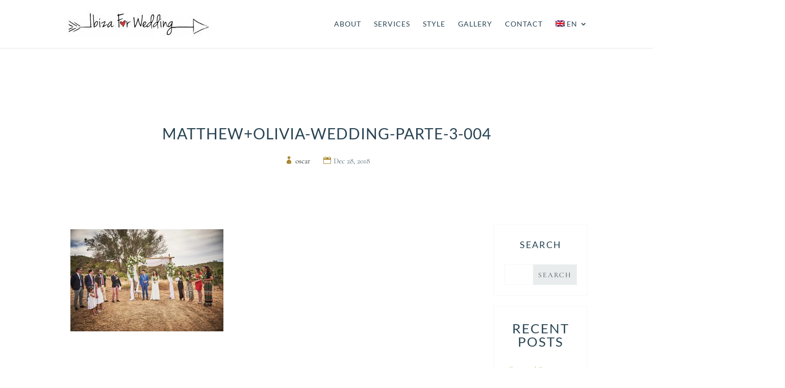

--- FILE ---
content_type: text/css
request_url: https://www.ibizaforwedding.com/wp-content/themes/Halle_theme/style.css?ver=4.27.4
body_size: 38060
content:
/*
 Theme Name: Halle
 Theme URI:  http://demosdivi.lovelyconfetti.com/halle
 Description: Beautiful Multipurpose Theme Template for Divi
 Author:     Lovely Confetti
 Author URI: https://lovelyconfetti.com
 Template:   Divi
 Version:    1.4
 License:    GNU General Public License v2 or later
 License URI:http://www.gnu.org/licenses/gpl-2.0.html
*/




@font-face {
  font-family: 'cottage';
  src: url('fonts/cottage.eot');
  src: local('☺'), url('fonts/cottage.woff') format('woff'), 
  url('fonts/cottage.ttf') format('truetype'), 
  url('fonts/cottage.svg') format('svg');
  font-weight: normal;
  font-style: normal;
}

@font-face {
    font-family: 'Wamelo';
    src: url('fonts/wamelo.woff2') format('woff2'),
         url('fonts/wamelo.woff') format('woff'),
         url('fonts/wamelo.ttf') format('truetype'), 
         url('fonts/wamelo.svg') format('svg');
    font-weight: normal;
    font-style: normal;
}


/*
Smarth Login
----------------------------------------*/

.smartPWLogin {
  margin-bottom: 15px;
  overflow: hidden;
  padding: 0;
  display:block;
  margin:0 auto;
  text-align: center;
}

.smartPWLogin input {
  border: 1px solid #bbb !important;
  color: #4e4e4e !important;
  background-color: #fff !important;
  padding: 12px;
  font-size: 14px;
  margin-right: 1%;
  width: 20%;
}

.smartPWLogin input[type=submit] {
  -webkit-appearance: none;
  padding: 12px !important;
  background: #e6b83c !important;
  border-color: #e6b83c !important;
  color: #fff !important;
  cursor: pointer;
}

.smartPWLogin input:hover[type=submit] {
  background: #fff !important;
  color: #454a54 !important;
  border-color: #e6b83c !important;
}


/* 404 page no sidebar
-----------------------------------------------------*/
.no-sidebar #sidebar{
    display:none;
}

.search-no-results #main-content .container, 
.search-no-results #content-area, 
.search-no-results #left-area {
    padding: 0 !important;
    margin: 0 ;
    width: 100% !important;
    max-width: none;
}

.search-no-results #sidebar {
    display: none;
}

.search-no-results .et_pb_post:last-child {
    margin-bottom: 0;
}


/* Portfolio gradient
-----------------------------------------------------*/

.et_pb_section .et_portfolio_image img {
    /*transform: translate(0, 100%);*/
    transition: all .6s ease;
}

.portfolio_date,
.portfolio_auther {
    display: none;
}

.lovely_portfolio_gradient  .et_pb_column .et_pb_button_module_wrapper {
    margin-bottom: 0 !important;
}

.lovely_portfolio_gradient  .et_pb_column .myexcerpt {
    color: #989bac;
    font-size: 16px;
}

.lovely_portfolio_gradient  .et_pb_column_1_2 {
    width: 37% !important;
    margin-right: 0.5% !important;
}

.lovely_portfolio_gradient  .et_pb_column_1_4:last-of-type {
    margin-right: 0 !important;
}

.lovely_portfolio_gradient  .et_pb_column_1_4 {
    width: 31% !important;
    margin-right: 0.6% !important;
}

.lovely_portfolio_gradient  .et_pb_portfolio_items .type-project:nth-child(3n+3) {
    margin-right: 0 !important;
}

.lovely_portfolio_gradient  .et_pb_portfolio_items .type-project {
    float: left;
    margin-bottom: 2%;
    /*overflow: hidden;*/
    width: 31.666%;
}

.lovely_portfolio_gradient  .et_pb_portfolio_items {
    /*-webkit-column-gap: 5.6vw;*/
    /*column-gap: 5.6vw;*/
    /*-moz-column-fill: initial;*/
    /*column-fill: initial;*/
    /*-moz-column-count: 3;*/
    /*-webkit-column-count: 3;*/
    /*column-count: 3;*/
    min-height: 40vw;
}

.lovely_portfolio_gradient  .et_pb_portfolio_items .type-project .et_portfolio_image {
    overflow: hidden;
    position: relative;
    display: block;
    transition: 0.3s;
}

.lovely_portfolio_gradient  .et_pb_portfolio_filters {
    margin-bottom: 88px !important;
}

.lovely_portfolio_gradient  .et_pb_portfolio_filters li:last-child {
  margin-right:0;
}

.lovely_portfolio_gradient  .et_pb_portfolio_filters li {
    margin-right: 10px;
}

.lovely_portfolio_gradient  .et_pb_portfolio_filters li a {
  border:1px solid #f7f6f5;
  border-style:solid;
  text-transform:uppercase;
  padding:15px 20px;
  border-radius:0!important;
  transition:all .3s ease-in-out;
  background:#fff;
  position:relative;
}

.lovely_portfolio_gradient  .et_pb_portfolio_filters li a:hover {
  background:#fff;
}

.lovely_portfolio_gradient  .et_pb_portfolio_filters li a.active {
  background:#fff;
}

.lovely_portfolio_gradient  .gutter_width {
    width: 2%;
}

.lovely_portfolio_gradient  .et_pb_portfolio_items .type-project .et_portfolio_image .image_hover {
    content: "";
    display: none;
    background: #f7f6f5;
    position: absolute;
    top: 0;
    left: 0;
    width: 100%;
    height: 100%;
    opacity: 0.8;
    transition: 0s;
}

/* Hide Filterable portfolio items header - show on hover */
.lovely_portfolio_gradient  .et_pb_portfolio_item .et_pb_module_header{
  position:absolute;
  font-weight:400;
  top:20%;
  height:20px;
  width:100%;
  padding:0 10px;
  text-align: center;
  z-index:-1;
  transition:all .5s ease-in-out;
  
}

.lovely_portfolio_gradient  .et_pb_portfolio_item:hover h2 {
  top:50%;
  z-index:3;
  margin-top:-1em;
}

@media only screen and (max-width: 800px) {

#page-container .lovely_portfolio_gradient .et_pb_button {
    margin-bottom: 30px !important;
    position: relative;
    margin: 0 auto;
    display: block;
    width: 50%;
    text-align: center;
}

.lovely_portfolio_gradient  .et_pb_portfolio_items .type-project {
    width: 48%;
}
}

@media only screen and (max-width: 600px) {

.lovely_portfolio_gradient  .et_pb_portfolio_items .type-project {
    width: 100%;
}

.et_pb_column .et_pb_filterable_portfolio .et_pb_portfolio_filters li {
    width: 100%;
}

.lovely_portfolio_gradient .et_pb_portfolio_filters li a {
    padding: 15px 15px;
}

#page-container .lovely_portfolio_gradient .et_pb_button {
    width: 100%;

}
}

/* Portfolio Filters */

.et_pb_portfolio_filters ul.clearfix {
  max-width: 1260px;
  margin: auto !important;
}

@media only screen and ( min-width: 981px ) {

.et_pb_portfolio_filters ul {
  text-align: center;
}

.et_pb_portfolio_filters ul li {
  display: inline-block;
  float: none !important;
}
}

.et_pb_filterable_portfolio.et_pb_filterable_portfolio .et_pb_portfolio_filters li a {
  border: none;
  background-color: #fff;
  border: 1px solid #e2e2e2;
  border-radius: 0;
}

.et_pb_filterable_portfolio.et_pb_filterable_portfolio .et_pb_portfolio_filters li a:hover {
  color: #c58a68 !important;
  transition: 0.5s;
}

.et_pb_filterable_portfolio.et_pb_filterable_portfolio .et_pb_portfolio_filters li a.active {
  transition: 0.5s;
}



/* WooCommerce
-----------------------------------------------------*/

.orderby, 
.woocommerce div.product form.cart .variations td select {
    padding: 4px 8px;
    border: none;
    -webkit-border-radius: 0;
    -moz-border-radius: 0;
    border-radius: 0;
    color: #666!important;
    background-color: #fff;
    font-family: "Open Sans",Arial,sans-serif;
    font-size: 12px;
    font-weight: 500;
    border: 1px solid #454a54;
}

body .et_pb_button:hover, 
.woocommerce a.button.alt:hover, 
.woocommerce-page a.button.alt:hover, 
.woocommerce button.button.alt:hover, 
.woocommerce-page button.button.alt:hover, 
.woocommerce input.button.alt:hover, 
.woocommerce-page input.button.alt:hover, 
.woocommerce #respond input#submit.alt:hover,
.woocommerce-page #respond input#submit.alt:hover, 
.woocommerce #content input.button.alt:hover, 
.woocommerce-page #content input.button.alt:hover, 
.woocommerce a.button:hover, 
.woocommerce-page a.button:hover, 
.woocommerce button.button:hover, 
.woocommerce-page button.button:hover, 
.woocommerce input.button:hover, 
.woocommerce-page input.button:hover, 
.woocommerce #respond input#submit:hover, 
.woocommerce-page #respond input#submit:hover, 
.woocommerce #content input.button:hover, 
.woocommerce-page #content input.button:hover {
  color: #fff;
}

.woocommerce a.button.alt, 
.woocommerce-page a.button.alt, 
.woocommerce button.button.alt, 
.woocommerce-page button.button.alt, 
.woocommerce input.button.alt,
.woocommerce-page input.button.alt, 
.woocommerce #respond input#submit.alt, 
.woocommerce-page #respond input#submit.alt, 
.woocommerce #content input.button.alt, 
.woocommerce-page #content input.button.alt, 
.woocommerce a.button, 
.woocommerce-page a.button, 
.woocommerce button.button, 
.woocommerce-page button.button, 
.woocommerce input.button, 
.woocommerce-page input.button, 
.woocommerce #respond input#submit, 
.woocommerce-page #respond input#submit, 
.woocommerce #content input.button, 
.woocommerce-page #content input.button,
.woocommerce a.button {
  color: #fff;
}

body.woocommerce #content-area div.product .woocommerce-tabs ul.tabs, 
body.woocommerce div.product .woocommerce-tabs ul.tabs {
  background: #f7f6f5;
}

.woocommerce div.product .woocommerce-tabs ul.tabs::before {
    border-bottom: 1px solid #f7f6f5;
}

body.woocommerce .woocommerce-tabs {
    margin: 30px 0 45px;
    border: 1px solid #f7f6f5;
}

body.woocommerce #content-area div.product .woocommerce-tabs ul.tabs li, 
body.woocommerce #content-area div.product .woocommerce-tabs ul.tabs li.active,
body.woocommerce div.product .woocommerce-tabs ul.tabs li, 
body.woocommerce div.product .woocommerce-tabs ul.tabs li.active {
    border-right: 1px solid #f7f6f5;
    background: #f7f6f5;

}

.entry-summary .entry-title,
.woocommerce div.product .product_title,
.woocommerce div.product p.price, 
.woocommerce-page div.product p.price  {
    margin-bottom: 2% !important;
}

.woocommerce .cart-collaterals, 
.woocommerce-page .cart-collaterals,
#add_payment_method #payment,
.woocommerce-cart #payment, 
.woocommerce-checkout #payment {
    width: 100%;
    margin-bottom: 10% !important;
}

.woocommerce ul.products li.product .price, 
.woocommerce ul.products li.product .price del, 
.woocommerce-page ul.products li.product .price, 
.woocommerce-page ul.products li.product .price del,
.woocommerce ul.products li.product .woocommerce-loop-category__title, 
.woocommerce ul.products li.product .woocommerce-loop-product__title, 
.woocommerce ul.products li.product h3 {
    color: #666!important;
    font-size: 14px;
    text-align: center;
}

.woocommerce .products .star-rating, 
.woocommerce-page .products .star-rating {
    margin: 0 auto 2%!important;
}

.woocommerce .widget_shopping_cart .total, 
.woocommerce.widget_shopping_cart .total {
    border-top: 1px solid #ebe9eb;
    padding: 4px 0 0;
    text-align: center;
}

.woocommerce .woocommerce-breadcrumb {
    display:none;
}

.woocommerce div.product {
    margin-bottom: 0;
    position: relative;
    margin-top:5%;
}

.woocommerce span.onsale, 
.woocommerce-page span.onsale {
    position: absolute;
    z-index: 2;
    top: 10px!important;
    left: 10px!important;
    min-width: 0!important;
    min-height: 0!important;
    margin: 0!important;
    padding: 6px 18px!important;
    -webkit-border-radius: 0px!important;
    -moz-border-radius: 0px!important;
    border-radius: 0px!important;
    color: #454a54;
    background: #e8eced !important;
    -webkit-box-shadow: none!important;
    -moz-box-shadow: none!important;
    box-shadow: none!important;
    text-shadow: none!important;
    font-weight: 300!important;
    line-height: inherit!important;
}

.entry-summary p.price span {
    font-size: 20px!important;
}

.woocommerce-product-gallery__wrapper {
    margin: 0;
    max-height: 600px;
    overflow: hidden;
}

.woocommerce ul.products li.product {
  overflow: hidden;
}

.product .related h2 {
    padding-bottom: 16px;
    font-size: 20px!important;
}

.woocommerce #respond input#submit.alt.disabled, 
.woocommerce #respond input#submit.alt.disabled:hover, 
.woocommerce #respond input#submit.alt:disabled, 
.woocommerce #respond input#submit.alt:disabled:hover, 
.woocommerce #respond input#submit.alt:disabled[disabled], 
.woocommerce #respond input#submit.alt:disabled[disabled]:hover, 
.woocommerce a.button.alt.disabled, 
.woocommerce a.button.alt.disabled:hover, 
.woocommerce a.button.alt:disabled, 
.woocommerce a.button.alt:disabled:hover, 
.woocommerce a.button.alt:disabled[disabled], 
.woocommerce a.button.alt:disabled[disabled]:hover, 
.woocommerce button.button.alt.disabled, 
.woocommerce button.button.alt.disabled:hover, 
.woocommerce button.button.alt:disabled, 
.woocommerce button.button.alt:disabled:hover, 
.woocommerce button.button.alt:disabled[disabled], 
.woocommerce button.button.alt:disabled[disabled]:hover, 
.woocommerce input.button.alt.disabled, 
.woocommerce input.button.alt.disabled:hover, 
.woocommerce input.button.alt:disabled, 
.woocommerce input.button.alt:disabled:hover, 
.woocommerce input.button.alt:disabled[disabled], 
.woocommerce input.button.alt:disabled[disabled]:hover {
    background-color: inherit !important;
    color: #fff;
}



/* Password 
-----------------------------------------------------*/

.post-password-required .et_password_protected_form {
    min-height: initial;
    width: 50%;
    margin: 12% auto;
    text-align: center;
    border: 5px solid #e8eced;
    padding: 2%;
}

.et_password_protected_form .et_submit_button {
    display: block;
    float: none;
    margin: 8px auto 0;
    font-family: inherit;
    cursor: pointer;
}

/* Backgrounds
-----------------------------------------------------*/

.lovely_dark_background {
    background-color: #294453;
}

.lovely_light_background {
    background-color: #f7f6f5;
}



/* 404 page no sidebar
-----------------------------------------------------*/
.no-sidebar #sidebar{
    display:none;

}



/* ----- BLOG & archive pages styling ----- */


/* Remove the default border from sidebar */
#main-content .container::before {
	display:none;
}

.et_pb_widget_area_right {
	border-left:none;
}


/* Sidebar link styling */
.et_pb_widget a, .et_pb_widget li a {
	line-height:1;
	transition:all .3s ease-in-out;
}

/* Single post on blog pages styling */
article.et_pb_post {
	padding:10px 10px 20px;
	position:relative;
}

.single .entry-title,
.single .published {
    color: #294454 !important;
    margin-top:  8%;
}


/*Change Post, Project & Archive Page Sidebars from one fourth to one third*/

    .container::before { 
      display:none; 
    }
    .single-project div#left-area {
      width: 66.66%;
    }
    .single-project div#sidebar {
      width: 33.33%;
    }
    .single-post div#left-area {
      width: 66.66%;
    }
    .single-post div#sidebar {
      width: 33.33%;
    }
    .archive div#left-area {
      width: 33.33%;
    }
    .archive div#sidebar {
      width: 33.33%;
    }
    .search div#left-area {
      width: 66.66%;
    }
    .search div#sidebar {
      width: 33.33%;
    }
 
 
    /* MINI TABLETS - IPHONE LANDSCAPE (480-767) */
        @media only screen and ( max-width: 600px ) {
        .single-project div#left-area {width: 100%;}
        .single-project div#sidebar {width: 100%;}
        .single-post div#left-area {width: 100%;}
        .single-post div#sidebar {width: 100%;}
        .archive div#left-area {width: 100%;}
        .archive div#sidebar {width: 100%;}
        .search div#left-area {width: 100%;}
        .search div#sidebar {width: 100%;}}
 
  
.et_right_sidebar #left-area {
    float: left;
    padding-right: 3%;
}

.et_pb_gutters4.et_right_sidebar #left-area {
    padding-right: 3%;
}


/* Blog slider
-----------------------------------------------------*/

/*Remove slide and image padding*/

.lc-blog-slider .et_pb_slide {
 padding: 0;
}

.lc-blog-slider .et_pb_slide_image {
 bottom: 0 !important;
 top: 0 !important;
 margin-top: 0 !important;
}


/*Position the slide description and add background*/

.lc-blog-slider .et_pb_slides .et_pb_slider_container_inner {
 display: block;
}

.lc-blog-slider .et_pb_slide_description {
 float: auto;
 width: 60% !important;
 text-align: center;
 padding: 30px !important;
 margin: 10% auto !important;
 background: rgba(255, 255, 255, .8);
}


/*Move slide description and add some padding on smaller tablets*/

@media all and (max-width: 768px) {
.lc-blog-slider .et_pb_slides .et_pb_slider_container_inner {
 padding-top: 100%;
 }

.lc-blog-slider .et_pb_slide_description {
 width: auto !important;
 position: absolute;
 bottom: 0;
 }

}


/*Add more padding on mobile*/

@media all and (max-width: 479px) {
.lc-blog-slider .et_pb_slides .et_pb_slider_container_inner {
 padding-top: 200%;
 }
}

.lc-blog-slider .et-pb-controllers a {
 background-color: transparent !important;
 border: 2px solid #fff;
 border-radius: 0;
 width: 10px;
 height: 10px;
 margin: 10px;
}


/* Single Post Navigation */

#single-post-nav { 
    display: flex;
    justify-content: space-between;
    margin-top: 5%;
    padding-top: 5%;
    clear: both;
}

#single-post-nav .single-nav-next {
    text-align: right;
}

#single-post-nav .single-nav-next .et_pb_button,
#single-post-nav .single-nav-prev .et_pb_button {
    color: #666 !important;
}

#single-post-nav .et_pb_button:after {
  display: none;
}

#single-post-nav .et_pb_button {
  padding: .5em 1em !important;
  margin-bottom: 15px;
  border: none;
  background: none !important;
  border: none;
  box-shadow: none !important;
}

#single-post-nav .single-nav-next {
  text-align: right;
}

@media (max-width:800px) {
  #single-post-nav .et_pb_button {
    font-size: 80%;
    text-align: center;
  }
  #single-post-nav>span {
    width: 40%;
  }
}
@media (max-width:600px) {
  #single-post-nav {
    flex-wrap: wrap;
  }
  #single-post-nav h5 {
    display: none;
  }
  #single-post-nav>span {
    width: 100%;
  }
  #single-post-nav .et_pb_button,
  .et_pb_posts a.more-link {
    width: 100%;
    margin: 5% 0 0;
  }
  }


/* Related posts
-----------------------------------------------------*/

.related-posts {
  margin-top: 5em;
  padding-bottom: 2em;
}

.related-posts h3 {
  font-size: 18px;
    text-align: center;
    z-index: 1;
    position: relative;
    overflow: hidden;
    margin-bottom: 10px;
}

.related-posts h3:after,
.related-posts h3:before {
    position: absolute;
    top: 30%;
    overflow: hidden;
    width: 50%;
    height: 5px;
    content: '\a0';
    background-color: #e8eced;
}

.related-posts h3:before {
    margin-left: -52%;
}

.related-posts h3:after {
    margin-left: 2%;
}

ul#related-posts-list {
  list-style: none;
  display: block;
  justify-content: space-between;
  padding: 0;
  clear: both;
  overflow: hidden;
}

ul#related-posts-list li {
  width: 31.3%;
   float: left;
   margin:2% 1%;
   text-align: center;
   
}

ul#related-posts-list li a {
  display: block;
  color: inherit;
}

ul#related-posts-list li img {
  min-width: 100%;

}

ul#related-posts-list li .img-wrap {
  position: relative;
  display: block;
  max-height: 210px;
  overflow: hidden;
}

ul#related-posts-list li .img-wrap:after {
  content: '';
  display: block;
  position: absolute;
  bottom: -1px;
  right: 0;
  left: 0;
  top: 70%;
  z-index: 3;
}

@media (max-width:767px) {
  ul#related-posts-list {
    flex-wrap: wrap;
  }
  ul#related-posts-list li {
    width: 48%;
  }
  ul#related-posts-list li:nth-child(3) {
    display: none;
  }
}
@media (max-width:550px) {
  ul#related-posts-list li {
    width: 100%;
    margin-bottom: 30px;
  }
}



/* Instagram Feed
-----------------------------------------------------*/
#sb_instagram .sbi_follow_btn a {
    background: #517fa4;
    color: #fff;
    border-radius: 0;
    color: #444 !important;
    font-size: 10px;
    letter-spacing: 2px;
    text-transform: uppercase;
    z-index: 99;
    background: transparent;
    padding: 8px 40px;
    position: relative;   
}



/* Style Back to Top Button
-----------------------------------------------------*/
.et_pb_scroll_top.et-pb-icon {
    background-color: #efd84a;
    border-radius: 0px;
}



/* Scrollme
-----------------------------------------------------*/

.scrollme:hover {
    -webkit-transition: background-position 7s linear 0s;
    -moz-transition: background-position 7s linear 0s;
    transition: background-position 7s linear 0s;
    background-position: center bottom;
/*The 4s is the time it takes for the image to scroll from start to finish, which is why the longer screenshots scroll faster*/
}

.scrollme {
    min-height: 250px; 
    display: block;
    background-position: center top;
    background-repeat: no-repeat;
    background-size: 100% auto;
    position: relative;
    -webkit-transition: background-position 1.5s ease-out 0.5s;
    -moz-transition: background-position 1.5s ease-out 0.5s;
    transition: background-position 1.5s ease-out 0.5s;
/*The ease-out 0.5s is the delay before the scroll return to the original position*/
}



/* Woocommerce
-----------------------------------------------------*/
.woocommerce #content .quantity input.qty, 
.woocommerce .quantity input.qty, 
.woocommerce-cart table.cart td.actions .coupon .input-text, 
.woocommerce-page #content .quantity input.qty, 
.woocommerce-page .quantity input.qty {
    height: 39px;
    border: 1px solid #000 !important;
    -webkit-border-radius: 0px;
    -moz-border-radius: 0px;
    border-radius: 0px;
    color: #fff!important;
    background-color: #fff !important;
    -webkit-box-shadow: none!important;
    -moz-box-shadow: none!important;
    box-shadow: none!important;
    font-size: 16px!important;
    font-weight: 300!important;
}

body.woocommerce #content-area div.product .woocommerce-tabs ul.tabs, 
body.woocommerce div.product .woocommerce-tabs ul.tabs {
    margin: 0!important;
    padding: 0!important;
    background: #f7f6f5;
}



/* Custom coundow
-----------------------------------------------------*/
.lovely-countdown.et_pb_countdown_timer {
  max-width: 620px;
  margin-left: auto;
  margin-right: auto;
}

.lovely-countdown.et_pb_countdown_timer .title {
 background-color: #FFF;
 padding-top: 10px;
 padding-bottom: 10px;
 width: 90%;
 margin-left: auto;
 margin-right: auto;
 margin-top: -68px;
}

.lovely-countdown .et_pb_countdown_timer .sep {
color: #969696;
}

.lovely-countdown .days { 
  margin-right: 12px;
}



/***Post Content***/

.single .et_pb_post .et_post_meta_wrapper img {
    margin-bottom: 20px;
}


/*Add margin to the post meta elements*/

.single .author,
.single .published,
.single .post-meta a[rel~="category"],
.single .comments-number {
    margin: 0 15px 0 20px;
}


/*Style the post meta icons*/

.single .author a:before,
.single .published:before,
.single .post-meta a[rel~="category"]:before,
.single .comments-number a:before {
    font-family: 'ETModules';
    color: #e6b83c;
    margin-right: 5px;
    margin-left: -20px;
}


/*Add the post meta icons*/

.single .author a:before {
    content: '\e08a';
}

.single .published:before {
    content: '\e023';
}

.single .post-meta a[rel~="category"]:before {
    content: '\e07c';
}

.single .comments-number a:before {
    content: '\77';
}

/***Sidebar***/


/*Remove the dividing line*/

@media all and (min-width: 981px) {
    .single #main-content .container:before {
        display: none;
    }
}


/*Style the search box*/

.single #sidebar .widget_search input#s,
.single #sidebar .widget_search input#searchsubmit {
    border-radius: 0;
}

/*Hide the search button*/

.single #sidebar .widget_search input#searchsubmit {
    background: transparent;
    color: transparent;
    border: none;
    z-index: 1;
}


/*Add the magnifying glass icon*/

.single #sidebar .widget_search #searchform:after {
    content: '\55';
    font-family: 'ETModules';
    position: absolute;
    display: block;
    font-size: 20px;
    font-weight: bold;
    color: #636789;
    right: 10px;
    top: 10px;
}


/***Author Box***/


/*Set the border and spacing*/

.single .ds-author-bio-section {
    border: 5px solid #f7f6f5;
    padding: 15px;
    margin-top: 20px;
}


/*Style the author name*/

.single .ds-author-name {
    font-size: 16px;
    text-transform: uppercase;
    font-weight: bold;
    color: #333;
}


/*Add padding for the author description*/

.single p.ds-author-details {
    padding-bottom: 1.2em;
}


/*Position the author avatar*/

.single .ds-author-details img {
    float: left;
    margin: 7px 10px 10px 0;
}

/***Post navigation***/


/*Next/previous post nav*/


/*Navigation sizing*/

.single #ds-single-post-nav {
    margin: 40px 0;
    display: inline-block;
    width: 100%;
}


/*Post title styling*/

.single #ds-single-post-nav h2 {
    margin-top: 20px;
    text-transform: uppercase;
    font-size: 16px;
    line-height: 1.2em;
}


/*Align the prev post nav*/

.single span.ds-single-nav-previous {
    width: 47.5%;
    margin-right: 2%;
    float: left;
}

.ds-single-nav-previous {
   width: 50%;
   float: left;
   margin:6% 0 2%;
   font-style: italic;
   word-break: break-word;
}

.ds-single-nav-next {
   width: 50%;
   float: right;
   margin:6% 0 2%;
   text-align: right;
   font-style: italic;
   word-break: break-word;
}


/*Align the next post nav*/

.single span.ds-single-nav-next {
    display: block;
    text-align: right;
}


/*Prev/next arrows size*/

.single .ds-meta-nav {
    font-size: 18px;
}


/*Reduce post nav button size on mobile*/

@media all and (max-width: 479px) {
    .single span.ds-single-nav-previous a[rel~="prev"],
    .single span.ds-single-nav-next a[rel~="next"] {
        font-size: 10px;
        padding: .7em .75em !important;
    }
}

/***Comments***/


/*Add the comment border*/

.single .comment-body {
    border: 5px solid #f7f6f5;
}


/*Position the text*/

.single .comment-body {
    position: relative;
    padding: 20px;
    margin-bottom: 30px;
}


/*Position the avatar container*/

.single .comment_avatar {
    position: relative;
    top: 0;
}


/*Position the avatar image*/

.single .comment_avatar img {
    display: inline-block;
    float: left;
    margin-right: 20px;
    height: auto;
}


/*Adjust the indent for replies*/

.single .comment .children {
    margin-left: 30px;
}


/*Style the comment form input text*/

.single #commentform textarea,
.single #commentform input:not(.et_pb_button) {
    background-color: transparent;
    font-size: 14px;
    margin-bottom: 20px;
    color: #333;
    border: 5px solid #f5f5f5;
}


/*Styling for the reply link button only*/

.single a.comment-reply-link.et_pb_button {
    font-size: 14px;
    margin-right: 20px;
    top: 20px;
    padding: .1em .5em;
}


/*Move the submit button to the left*/

.single #commentform .form-submit {
    float: left;
}


/*Style the reply and submit buttons on hover*/

.single a.comment-reply-link.et_pb_button:hover,
.single .form-submit .et_pb_button:hover {
    background: transparent;
    color: #636789;
    font-weight: bold;
}


/*Hide the reply link button arrow*/

.single a.comment-reply-link.et_pb_button:hover:after {
    display: none;
}


/*Style the edit comment link*/

.single .comment-edit-link {
    color: #636789;
}


/*Comment Form*/


/*Style the logged in as link*/

.single p.logged-in-as a {
    color: #636789;
    text-transform: uppercase;
    font-size: 12px;
}


/*Remove excess padding from the form fields*/

.single p.comment-form-author,
.single p.comment-form-comment,
.single p.comment-form-email,
.single p.comment-form-url {
    padding-bottom: 0;
}


/*Align the form fields on larger screens*/

@media all and (min-width: 768px) {
    .single #commentform input#author {
        width: 48.5%;
        float: left;
    }
    .single #commentform input#email {
        width: 48.5%;
        float: right;
    }
    .single #commentform input#url {
        width: 100%;
    }
}




/* Preloader
-----------------------------------------------------*/

.preloader {
  position: fixed;
  top: 0;
  left: 0;
  right: 0;
  bottom: 0;
  background-color: #fefefe;
  z-index: 9999;
  height: 100%;
  width: 100%;
  overflow: hidden !important;
}

.preloader .status {
  margin: -35px 0 0 -35px;
  position: absolute;
  left: 50%;
  top: 50%;
  background-repeat: no-repeat;
  background-position: center;
  -webkit-background-size: cover;
  background-size: cover;
}

.et_pb_image .et_overlay:before {
    color: #e8eced;
}


/*Blog sidebar*/

.lovely_blog_sidebar .et_pb_widget,
.single-post div#sidebar .et_pb_widget,
#sidebar .et_pb_widget {
    margin-bottom: 20px !important;
    background-color: #fff;
    padding: 20px;
    border: 1px solid #f7f6f5;
}

.lovely_blog_sidebar .widgettitle,
.single-post div#sidebar .widgettitle,
body #page-container #sidebar .widgettitle {
    background: #fff;
    padding: 10px;
    margin-bottom: 20px;
    text-align: center;
    text-transform: uppercase;
    letter-spacing: 2px;
}

.lovely_blog_sidebar div {
    margin-bottom: 12px;
    clear: both;
    text-align: center;
}

.lovely_blog_sidebar .et_pb_posts a.more-link,
body #page-container #sidebar .et_pb_posts a.more-link {
    display: table;
    clear: both;
    border: 1px solid #c7a79e;
    width: auto;
    padding: 0 2%;
    margin: 2% auto;
}

.lovely_blog_sidebar .et_pb_widget ul li,
.single-post div#sidebar .et_pb_widget ul li,
.et_pb_posts a.more-link,
.lovely_blog_sidebar .et_pb_widget ul li,
body #page-container #sidebar .et_pb_widget ul li {
    text-align: center;
}

.lovely_blog_sidebar.et_pb_widget_area_left {
    padding-right: 0 !important;
    border-right: none;
}

.lovely_blog_sidebar .widget_search input#searchsubmit,
.single-post div#sidebar .widget_search input#searchsubmit,
body #page-container #sidebar .widget_search input#searchsubmit {
    border: none;
    background: #d7e2e4;
    text-align: center;
    color: #454a54;
    text-transform: uppercase;
    letter-spacing: 2px;
    width: auto;
    border-radius: 0;
    -webkit-transition: all 0.2s;
    -moz-transition: all 0.2s;
    transition: all 0.2s;
}

.lovely_blog_sidebar .widget_search #s {
    width: 100%;
    -webkit-border-radius: 0;
    -moz-border-radius: 0;
    border-radius: 0;
}

/*Styling for the posts*/
.lovely_blog_list .et_pb_post,
.custom_blog .et_pb_post {
    background-color: #fff;
    min-height: 350px;
    margin-bottom: 50px;
}
/*Sets the image size posts and moves it to the left of the text*/
.lovely_blog_list .et_pb_post a img,
.custom_blog .et_pb_post a img  {
    float: left;
    width: 320px;
    height: 350px;
    object-fit: cover;
    margin: 0 40px 0 0;
}

.custom_blog .et_pb_post a img {
    float: left !important;
    padding-right: 0 !important;
}

/*Resize the overlay to fit the image*/
.lovely_blog_list .et_overlay,
.custom_blog .et_overlay {
    width: 320px !important;
    height: 350px !important;
}
/*Stack the image and content on smaller screens*/
@media only screen and (max-width: 980px) {
    .lovely_blog_list .et_pb_post a img {
        width: 100%;
        height: 500px;
        object-fit: cover;
        margin: 0 0 40px 0;
    }

    /*Resize the overlay on smaller screens*/
    .lovely_blog_list .et_overlay {
        width: 100% !important;
        height: 500px !important;
    }

    .lovely_blog_list .et_pb_post h2 {
        margin: 0 0 10px !important;
    }

    .lovely_blog_list .et_pb_post p {
        margin: 0;
    }

    .lovely_blog_list a.more-link {
        margin: 20px 0 30px 30px;
    }

    .lovely_blog_list .post-content {
        padding: 30px 0 30px;
    }
}


/*Style Read More Button on Blog*/
.lovely_blog_list a.more-link,
.custom-blog .et_pb_post a.more-link {
  display: inline-block;
  text-transform: uppercase;
  background: #ffffff;
  width: 47%;
  padding: 5px 10px;
  text-align: center;
  margin: 20px auto;
  letter-spacing: 1px;
  border: border: solid 2px #f7f6f5;;
  font-family: initial;
  font-size: 12px;
}



/*Read More Button Hover Style*/
.lovely_blog_list a.more-link:hover,
.custom-blog .et_pb_post a.more-link:hover {
  background: #ffffff !important;
  letter-spacing: 1px !important;
  display: inline-block;
  text-transform: uppercase;
  width: 47%;
  padding: 5px 10px;
  text-align: center;
  margin: 20px auto;
  letter-spacing: 1px;
  border: solid 2px #f7f6f5;;
  font-family: initial;
  font-size: 12px;
  color: #444 !important;
}

.et_pb_post .entry-content {
    padding-top: 0px !important;
}

.custom-blog .et_pb_post .entry-featured-image-url img, 
.archive .et_pb_post .entry-featured-image-url img {
    max-height: 310px;
    object-fit: cover;
    overflow: hidden;
}

/* Style Blog Post */   
    
.et_pb_image_container, 
.et_pb_blog_grid .et_main_video_container, 
.et_pb_blog_grid .et_audio_content, 
.et_pb_blog_grid .et_pb_post .et_pb_slider {
    margin: 0 !important;
}

.et_pb_blog_grid .et_pb_post {
    background-color: #fff;
    border: none !important;
    padding: 20px;
}

.et_pb_blog_grid .et_pb_post  a img{
   margin-bottom: 8%;
}


/*Hovers*/


.et_pb_blog_grid .et_pb_post {
    -webkit-transition: all 0.4s ease-in-out;
    -moz-transition: all 0.4s ease-in-out;
    transition: all 0.4s ease-in-out;
}

.et_pb_blog_grid .et_pb_post:hover:after {
    opacity: 1;
    transform: translateY(30px);
    -webkit-animation: shrink2 0.4s infinite; /* Safari 4.0 - 8.0 */
    animation: shrink2 0.4s infinite;
    animation-iteration-count: 1;
}

.et_pb_blog_grid .et_pb_post:after {
    pointer-events: none;
    position: absolute;
    z-index: -1;
    content: '';
    top: 100%;
    left: 0;
    right: 0;
    height: 10px;
    width: 90%;
    opacity: 0;
    transition-duration: 0.4s;
    transition-property: transform opacity;
    visibility: visible;
    margin: auto;
}

.et_pb_blog_grid .et_pb_post:hover {
    transform: translateY(-20px);

}

.et_pb_post .entry-featured-image-url {
    display: block;
    position: relative;
    margin-bottom: 0 !important;
}


/* BLOG SMALL IMAGES */
 
/*.et_pb_post  a img {
    max-width: 50% !important;
    float: left !important;
    padding-right: 0 !important;
}

.lovely_blog_list .et_pb_post  a img {
    max-width: 50% !important;
    float: left !important;
    padding-right: 4 !important;
} */

.et_pb_blog .entry-title {
    margin-top: 0 !important;
    padding-bottom: 22px;
}

.et_pb_post  a img { 
    margin-bottom: 5px;
}

.et_pb_post  .entry-title { 
    text-transform: uppercase; 
}

.et_pb_blog_grid .et_pb_post {
    border: none !important;
    padding: 20px;
    border-width: 24px;
    border-color: #fff;
    box-shadow: 0px 70px 80px -6px rgba(85,85,85,0.17);
}

#page-container .et_pb_blog_grid .et_pb_post { 
    margin-bottom: 5% 0 !important; 
}

 
@media only screen and (max-width: 980px) {
.et_pb_post   a img{
float:none !important;
max-width: 100%!important;}
}




/* Pricing Table
-----------------------------------------------------*/

.lovely_pricing_table .et_pb_pricing_content .et_pb_pricing li span:before {
    display: none !important;
}

#page-container .lovely_pricing_table .et_pb_button_wrapper a.et_pb_pricing_table_button {
    padding: 11px 5px !important;
}

.lovely_pricing_table .et_pb_row {
    width: 95% !important;
}

.lovely_pricing_table .et_pb_pricing_table {
    padding: 3.3vw 3.5vw 3.6vw !important;
}

.lovely_pricing_table .et_pb_pricing_table.et_pb_featured_table {
    padding: 4vw 3.5vw 4.6vw !important;
    -webkit-box-shadow: 0 0 12px rgba(0,0,0,.1);
    -moz-box-shadow: 0 0 12px rgba(0,0,0,.1);
    box-shadow: 0 0 12px rgba(0,0,0,.1);
}

.lovely_pricing_table .et_pb_pricing_table:not(.et_pb_featured_table ) {
    margin-top: 13px !important;
}

.lovely_pricing_table .et_pb_button_wrapper {
    padding: 0vw 0.4vw !important;
}

.lovely_pricing_table .et_pb_pricing_table_1.et_pb_pricing_table {
    background-color: #e8eced;
}

.lovely_pricing_table .et_pb_pricing_table_0,
.lovely_pricing_table .et_pb_pricing_table_1,
.lovely_pricing_table .et_pb_pricing_table_2 {
    border-color: #e8eced;
}

/* Woocommerce
-----------------------------------------------------*/
.woocommerce #content .quantity input.qty, 
.woocommerce .quantity input.qty, 
.woocommerce-cart table.cart td.actions .coupon .input-text, 
.woocommerce-page #content .quantity input.qty, 
.woocommerce-page .quantity input.qty {
    height: 36px;
    border: 1px solid #ddd !important;
    -webkit-border-radius: 0px;
    -moz-border-radius: 0px;
    border-radius: 0px;
    color: #000!important;
    background-color: #fff !important;
    -webkit-box-shadow: none!important;
    -moz-box-shadow: none!important;
    box-shadow: none!important;
    font-size: 16px!important;
    font-weight: 300!important;
}

body.woocommerce #content-area div.product .woocommerce-tabs ul.tabs, 
body.woocommerce div.product .woocommerce-tabs ul.tabs {
    margin: 0!important;
    padding: 0!important;
    background: #f7f6f5;
}




--- FILE ---
content_type: application/javascript
request_url: https://www.ibizaforwedding.com/wp-content/themes/Halle_theme/js/masonry.js?ver%5B0%5D=jquery
body_size: 66
content:

(function ($) {
 $(document).ready(function () {
 $(document).bind('ready ajaxComplete', function () {
 $(".lc-masonry-portfolio .et_pb_portfolio_item").each(function () {
 $(this).find(".et_pb_module_header, .post-meta").wrapAll('<div class="lc-portfolio-text"></div>');
 });
 });
 });
})(jQuery);


